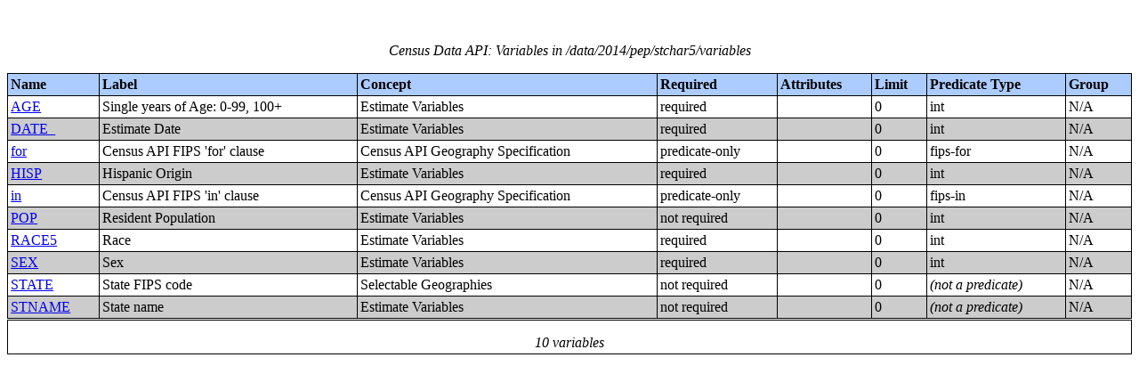

--- FILE ---
content_type: text/html;charset=utf-8
request_url: https://api.census.gov/data/2014/pep/stchar5/variables.html
body_size: 1352
content:
<!DOCTYPE html PUBLIC "-//W3C//DTD XHTML 1.0 Strict//EN">
<html xmlns="http://www.w3.org/1999/xhtml" lang="en" xml:lang="en">
<head>
<META http-equiv="Content-Type" content="text/html; charset=utf-8">
<title>Census Data API: /data/2014/pep/stchar5/variables</title>
<meta http-equiv="Content-Type" content="text/html; charset=utf-8">
<meta name="DC.title" content="Census Data API: /data/2014/pep/stchar5/variables">
<meta name="DC.creator" content="Your friendly API robotic overlord">
<meta name="DC.description" content="Census Data API: /data/2014/pep/stchar5/variables">
<meta name="DC.date.created" scheme="ISO8601" content="2011-11-28">
<meta name="DC.date.reviewed" scheme="ISO8601" content="2025-12-18">
<meta name="DC.language" scheme="DCTERMS.RFC1766" content="EN-US">
<meta name="description" content="Census Data API: /data/2014/pep/stchar5/variables">
<style type="text/css">
                    table {
                        counter-reset: counter1 0;
                        border: thin solid;
                        border-collapse: collapse;
                        width:100%;
                        margin: 2em 0;
                    }

                    tfoot tr {
                        border-top: double;
                    }

                    tfoot tr td {
                        font-style: italic;
                        padding-top: 1em;
                        text-align: center;
                        vertical-align: bottom;
                    }

                    th {
                        vertical-align: bottom;
                        background: #ACCCFF;
                    }

                    th, td {
                        text-align: left;
                        border: thin solid;
                        padding: 0.2em;
                    }

                    caption {
                        font-style: italic;
                        padding: 1em;
                    }

                    tr:nth-child(even) {background: #CCC}
                    tr:nth-child(odd) {background: #FFF}

                    .hier-sep {
                        font-style: italic;
                        font-family: monospace;
                    }

                    .none, .na { font-style: italic }
					.geo-level-id {
						text-align: right;
						padding-right: 1em;
						width: 3em;
						//font-size: smaller;
					}

                    .tagquery tr td { vertical-align: top }

                    .counter1:before {
                        counter-increment: counter1;
                        content: counter(counter1);
                    }

                </style>
                
                
</head>
<body>
<table>
<caption>Census Data API: Variables in /data/2014/pep/stchar5/variables</caption>
<!--api:var /data/2014/pep/stchar5-->
<thead>
<tr>
<th>Name</th><th>Label</th><th>Concept</th><th>Required</th><th>Attributes</th><th>Limit</th><th>Predicate Type</th><th>Group</th>
</tr>
</thead>
<tfoot>
<tr>
<td colspan="9">10 variables</td>
</tr>
</tfoot>
<tbody>
<tr>
<td><a href="variables/AGE.json" name="AGE">AGE</a></td><td>Single years of Age: 0-99, 100+</td><td>Estimate Variables</td><td>required</td><td><a href="/data/2014/pep/stchar5/variables/.html"></a></td><td>0</td><td>int</td><td>
						N/A
					</td>
</tr>
<tr>
<td><a href="variables/DATE_.json" name="DATE_">DATE_</a></td><td>Estimate Date</td><td>Estimate Variables</td><td>required</td><td><a href="/data/2014/pep/stchar5/variables/.html"></a></td><td>0</td><td>int</td><td>
						N/A
					</td>
</tr>
<tr>
<td><a href="variables/for.json" name="for">for</a></td><td>Census API FIPS 'for' clause</td><td>Census API Geography Specification</td><td>predicate-only</td><td><a href="/data/2014/pep/stchar5/variables/.html"></a></td><td>0</td><td>fips-for</td><td>
						N/A
					</td>
</tr>
<tr>
<td><a href="variables/HISP.json" name="HISP">HISP</a></td><td>Hispanic Origin</td><td>Estimate Variables</td><td>required</td><td><a href="/data/2014/pep/stchar5/variables/.html"></a></td><td>0</td><td>int</td><td>
						N/A
					</td>
</tr>
<tr>
<td><a href="variables/in.json" name="in">in</a></td><td>Census API FIPS 'in' clause</td><td>Census API Geography Specification</td><td>predicate-only</td><td><a href="/data/2014/pep/stchar5/variables/.html"></a></td><td>0</td><td>fips-in</td><td>
						N/A
					</td>
</tr>
<tr>
<td><a href="variables/POP.json" name="POP">POP</a></td><td>Resident Population</td><td>Estimate Variables</td><td>not required</td><td><a href="/data/2014/pep/stchar5/variables/.html"></a></td><td>0</td><td>int</td><td>
						N/A
					</td>
</tr>
<tr>
<td><a href="variables/RACE5.json" name="RACE5">RACE5</a></td><td>Race</td><td>Estimate Variables</td><td>required</td><td><a href="/data/2014/pep/stchar5/variables/.html"></a></td><td>0</td><td>int</td><td>
						N/A
					</td>
</tr>
<tr>
<td><a href="variables/SEX.json" name="SEX">SEX</a></td><td>Sex</td><td>Estimate Variables</td><td>required</td><td><a href="/data/2014/pep/stchar5/variables/.html"></a></td><td>0</td><td>int</td><td>
						N/A
					</td>
</tr>
<tr>
<td><a href="variables/STATE.json" name="STATE">STATE</a></td><td>State FIPS code</td><td>Selectable Geographies</td><td>not required</td><td><a href="/data/2014/pep/stchar5/variables/.html"></a></td><td>0</td><td><span class="na">(not a predicate)</span></td><td>
						N/A
					</td>
</tr>
<tr>
<td><a href="variables/STNAME.json" name="STNAME">STNAME</a></td><td>State name</td><td>Estimate Variables</td><td>not required</td><td><a href="/data/2014/pep/stchar5/variables/.html"></a></td><td>0</td><td><span class="na">(not a predicate)</span></td><td>
						N/A
					</td>
</tr>
</tbody>
</table>
</body>
</html>
